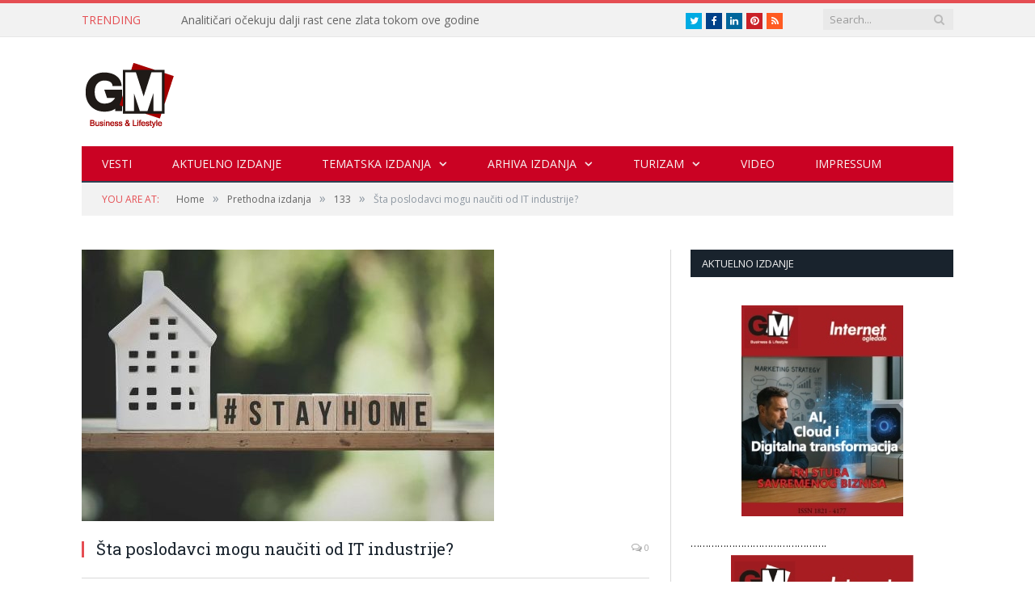

--- FILE ---
content_type: text/html; charset=UTF-8
request_url: https://gmbusiness.biz/sta-poslodavci-mogu-nauciti-od-it-industrije/
body_size: 20166
content:

<!DOCTYPE html>

<!--[if IE 8]> <html class="ie ie8" lang="en-US"> <![endif]-->
<!--[if IE 9]> <html class="ie ie9" lang="en-US"> <![endif]-->
<!--[if gt IE 9]><!--> <html lang="en-US"> <!--<![endif]-->

<head>


<meta charset="UTF-8" />
<title>Šta poslodavci mogu naučiti od IT industrije? - *GM Business</title>

 
<meta name="viewport" content="width=device-width, initial-scale=1" />
<link rel="pingback" href="https://gmbusiness.biz/xmlrpc.php" />
	
<link rel="shortcut icon" href="https://www.gmbusiness.biz/wp-content/uploads/2015/02/logo.gif" />	

	
<meta name='robots' content='index, follow, max-image-preview:large, max-snippet:-1, max-video-preview:-1' />

	<!-- This site is optimized with the Yoast SEO Premium plugin v24.3 (Yoast SEO v26.7) - https://yoast.com/wordpress/plugins/seo/ -->
	<link rel="canonical" href="https://gmbusiness.biz/sta-poslodavci-mogu-nauciti-od-it-industrije/" />
	<meta property="og:locale" content="en_US" />
	<meta property="og:type" content="article" />
	<meta property="og:title" content="Šta poslodavci mogu naučiti od IT industrije?" />
	<meta property="og:description" content="Najveći izazovi postavljeni pred poslodavce usled pandemije korona virusa su briga o psihofizičkom zdravlju zaposlenih i organizacija poslovne infrastrukture koja će omogućiti velikim timovima da usklađeno obavljaju posao sa brojnih lokacija. Ovo je zaključak magazina Harvard Business Review koji mogu potvrditi i domaće IT kompanije koje svojom reakcijom na proglašenje vanrednog stanja i načinom naRead More" />
	<meta property="og:url" content="https://gmbusiness.biz/sta-poslodavci-mogu-nauciti-od-it-industrije/" />
	<meta property="og:site_name" content="*GM Business" />
	<meta property="article:published_time" content="2020-04-30T17:34:14+00:00" />
	<meta property="article:modified_time" content="2020-05-27T11:49:15+00:00" />
	<meta property="og:image" content="https://gmbusiness.biz/wp-content/uploads/2020/04/Nauk-od-IT.jpg" />
	<meta property="og:image:width" content="510" />
	<meta property="og:image:height" content="340" />
	<meta property="og:image:type" content="image/jpeg" />
	<meta name="author" content="Vesna Kovačević" />
	<meta name="twitter:card" content="summary_large_image" />
	<meta name="twitter:label1" content="Written by" />
	<meta name="twitter:data1" content="Vesna Kovačević" />
	<meta name="twitter:label2" content="Est. reading time" />
	<meta name="twitter:data2" content="1 minute" />
	<script type="application/ld+json" class="yoast-schema-graph">{"@context":"https://schema.org","@graph":[{"@type":"Article","@id":"https://gmbusiness.biz/sta-poslodavci-mogu-nauciti-od-it-industrije/#article","isPartOf":{"@id":"https://gmbusiness.biz/sta-poslodavci-mogu-nauciti-od-it-industrije/"},"author":{"name":"Vesna Kovačević","@id":"https://gmbusiness.biz/#/schema/person/8a23e1e3c55ca790cc73891e90fba6c1"},"headline":"Šta poslodavci mogu naučiti od IT industrije?","datePublished":"2020-04-30T17:34:14+00:00","dateModified":"2020-05-27T11:49:15+00:00","mainEntityOfPage":{"@id":"https://gmbusiness.biz/sta-poslodavci-mogu-nauciti-od-it-industrije/"},"wordCount":288,"image":{"@id":"https://gmbusiness.biz/sta-poslodavci-mogu-nauciti-od-it-industrije/#primaryimage"},"thumbnailUrl":"https://gmbusiness.biz/wp-content/uploads/2020/04/Nauk-od-IT.jpg","articleSection":["133"],"inLanguage":"en-US"},{"@type":"WebPage","@id":"https://gmbusiness.biz/sta-poslodavci-mogu-nauciti-od-it-industrije/","url":"https://gmbusiness.biz/sta-poslodavci-mogu-nauciti-od-it-industrije/","name":"Šta poslodavci mogu naučiti od IT industrije? - *GM Business","isPartOf":{"@id":"https://gmbusiness.biz/#website"},"primaryImageOfPage":{"@id":"https://gmbusiness.biz/sta-poslodavci-mogu-nauciti-od-it-industrije/#primaryimage"},"image":{"@id":"https://gmbusiness.biz/sta-poslodavci-mogu-nauciti-od-it-industrije/#primaryimage"},"thumbnailUrl":"https://gmbusiness.biz/wp-content/uploads/2020/04/Nauk-od-IT.jpg","datePublished":"2020-04-30T17:34:14+00:00","dateModified":"2020-05-27T11:49:15+00:00","author":{"@id":"https://gmbusiness.biz/#/schema/person/8a23e1e3c55ca790cc73891e90fba6c1"},"breadcrumb":{"@id":"https://gmbusiness.biz/sta-poslodavci-mogu-nauciti-od-it-industrije/#breadcrumb"},"inLanguage":"en-US","potentialAction":[{"@type":"ReadAction","target":["https://gmbusiness.biz/sta-poslodavci-mogu-nauciti-od-it-industrije/"]}]},{"@type":"ImageObject","inLanguage":"en-US","@id":"https://gmbusiness.biz/sta-poslodavci-mogu-nauciti-od-it-industrije/#primaryimage","url":"https://gmbusiness.biz/wp-content/uploads/2020/04/Nauk-od-IT.jpg","contentUrl":"https://gmbusiness.biz/wp-content/uploads/2020/04/Nauk-od-IT.jpg","width":510,"height":340},{"@type":"BreadcrumbList","@id":"https://gmbusiness.biz/sta-poslodavci-mogu-nauciti-od-it-industrije/#breadcrumb","itemListElement":[{"@type":"ListItem","position":1,"name":"Home","item":"https://gmbusiness.biz/"},{"@type":"ListItem","position":2,"name":"Blog Style Listing Example","item":"https://gmbusiness.biz/blog-style-listing-example/"},{"@type":"ListItem","position":3,"name":"Šta poslodavci mogu naučiti od IT industrije?"}]},{"@type":"WebSite","@id":"https://gmbusiness.biz/#website","url":"https://gmbusiness.biz/","name":"*GM Business","description":"San svakog menadžera je da postane GM","potentialAction":[{"@type":"SearchAction","target":{"@type":"EntryPoint","urlTemplate":"https://gmbusiness.biz/?s={search_term_string}"},"query-input":{"@type":"PropertyValueSpecification","valueRequired":true,"valueName":"search_term_string"}}],"inLanguage":"en-US"},{"@type":"Person","@id":"https://gmbusiness.biz/#/schema/person/8a23e1e3c55ca790cc73891e90fba6c1","name":"Vesna Kovačević","image":{"@type":"ImageObject","inLanguage":"en-US","@id":"https://gmbusiness.biz/#/schema/person/image/","url":"https://secure.gravatar.com/avatar/d286290ba7a6b4ce5a95b2e541754360064415fd4049e02452a388d1ae4a4b58?s=96&d=mm&r=g","contentUrl":"https://secure.gravatar.com/avatar/d286290ba7a6b4ce5a95b2e541754360064415fd4049e02452a388d1ae4a4b58?s=96&d=mm&r=g","caption":"Vesna Kovačević"},"sameAs":["https://www.gmbusiness.biz"],"url":"https://gmbusiness.biz/author/vesna/"}]}</script>
	<!-- / Yoast SEO Premium plugin. -->


<link rel='dns-prefetch' href='//cdn.canvasjs.com' />
<link rel='dns-prefetch' href='//fonts.googleapis.com' />
<link rel="alternate" type="application/rss+xml" title="*GM Business &raquo; Feed" href="https://gmbusiness.biz/feed/" />
<link rel="alternate" type="application/rss+xml" title="*GM Business &raquo; Comments Feed" href="https://gmbusiness.biz/comments/feed/" />
<link rel="alternate" title="oEmbed (JSON)" type="application/json+oembed" href="https://gmbusiness.biz/wp-json/oembed/1.0/embed?url=https%3A%2F%2Fgmbusiness.biz%2Fsta-poslodavci-mogu-nauciti-od-it-industrije%2F" />
<link rel="alternate" title="oEmbed (XML)" type="text/xml+oembed" href="https://gmbusiness.biz/wp-json/oembed/1.0/embed?url=https%3A%2F%2Fgmbusiness.biz%2Fsta-poslodavci-mogu-nauciti-od-it-industrije%2F&#038;format=xml" />
<style id='wp-img-auto-sizes-contain-inline-css' type='text/css'>
img:is([sizes=auto i],[sizes^="auto," i]){contain-intrinsic-size:3000px 1500px}
/*# sourceURL=wp-img-auto-sizes-contain-inline-css */
</style>
<link rel='stylesheet' id='bar_style-css' href='https://gmbusiness.biz/wp-content/plugins/banner-ads-rotator/css/style.css?ver=6.9' type='text/css' media='all' />
<link rel='stylesheet' id='wp-color-picker-css' href='https://gmbusiness.biz/wp-admin/css/color-picker.min.css?ver=6.9' type='text/css' media='all' />
<link rel='stylesheet' id='ParaAdmin-css' href='https://gmbusiness.biz/wp-content/plugins/banner-ads-rotator/ParaAdmin/css/ParaAdmin.css?ver=6.9' type='text/css' media='all' />
<link rel='stylesheet' id='ParaDashboard-css' href='https://gmbusiness.biz/wp-content/plugins/banner-ads-rotator/ParaAdmin/css/ParaDashboard.css?ver=6.9' type='text/css' media='all' />
<style id='wp-emoji-styles-inline-css' type='text/css'>

	img.wp-smiley, img.emoji {
		display: inline !important;
		border: none !important;
		box-shadow: none !important;
		height: 1em !important;
		width: 1em !important;
		margin: 0 0.07em !important;
		vertical-align: -0.1em !important;
		background: none !important;
		padding: 0 !important;
	}
/*# sourceURL=wp-emoji-styles-inline-css */
</style>
<style id='wp-block-library-inline-css' type='text/css'>
:root{--wp-block-synced-color:#7a00df;--wp-block-synced-color--rgb:122,0,223;--wp-bound-block-color:var(--wp-block-synced-color);--wp-editor-canvas-background:#ddd;--wp-admin-theme-color:#007cba;--wp-admin-theme-color--rgb:0,124,186;--wp-admin-theme-color-darker-10:#006ba1;--wp-admin-theme-color-darker-10--rgb:0,107,160.5;--wp-admin-theme-color-darker-20:#005a87;--wp-admin-theme-color-darker-20--rgb:0,90,135;--wp-admin-border-width-focus:2px}@media (min-resolution:192dpi){:root{--wp-admin-border-width-focus:1.5px}}.wp-element-button{cursor:pointer}:root .has-very-light-gray-background-color{background-color:#eee}:root .has-very-dark-gray-background-color{background-color:#313131}:root .has-very-light-gray-color{color:#eee}:root .has-very-dark-gray-color{color:#313131}:root .has-vivid-green-cyan-to-vivid-cyan-blue-gradient-background{background:linear-gradient(135deg,#00d084,#0693e3)}:root .has-purple-crush-gradient-background{background:linear-gradient(135deg,#34e2e4,#4721fb 50%,#ab1dfe)}:root .has-hazy-dawn-gradient-background{background:linear-gradient(135deg,#faaca8,#dad0ec)}:root .has-subdued-olive-gradient-background{background:linear-gradient(135deg,#fafae1,#67a671)}:root .has-atomic-cream-gradient-background{background:linear-gradient(135deg,#fdd79a,#004a59)}:root .has-nightshade-gradient-background{background:linear-gradient(135deg,#330968,#31cdcf)}:root .has-midnight-gradient-background{background:linear-gradient(135deg,#020381,#2874fc)}:root{--wp--preset--font-size--normal:16px;--wp--preset--font-size--huge:42px}.has-regular-font-size{font-size:1em}.has-larger-font-size{font-size:2.625em}.has-normal-font-size{font-size:var(--wp--preset--font-size--normal)}.has-huge-font-size{font-size:var(--wp--preset--font-size--huge)}.has-text-align-center{text-align:center}.has-text-align-left{text-align:left}.has-text-align-right{text-align:right}.has-fit-text{white-space:nowrap!important}#end-resizable-editor-section{display:none}.aligncenter{clear:both}.items-justified-left{justify-content:flex-start}.items-justified-center{justify-content:center}.items-justified-right{justify-content:flex-end}.items-justified-space-between{justify-content:space-between}.screen-reader-text{border:0;clip-path:inset(50%);height:1px;margin:-1px;overflow:hidden;padding:0;position:absolute;width:1px;word-wrap:normal!important}.screen-reader-text:focus{background-color:#ddd;clip-path:none;color:#444;display:block;font-size:1em;height:auto;left:5px;line-height:normal;padding:15px 23px 14px;text-decoration:none;top:5px;width:auto;z-index:100000}html :where(.has-border-color){border-style:solid}html :where([style*=border-top-color]){border-top-style:solid}html :where([style*=border-right-color]){border-right-style:solid}html :where([style*=border-bottom-color]){border-bottom-style:solid}html :where([style*=border-left-color]){border-left-style:solid}html :where([style*=border-width]){border-style:solid}html :where([style*=border-top-width]){border-top-style:solid}html :where([style*=border-right-width]){border-right-style:solid}html :where([style*=border-bottom-width]){border-bottom-style:solid}html :where([style*=border-left-width]){border-left-style:solid}html :where(img[class*=wp-image-]){height:auto;max-width:100%}:where(figure){margin:0 0 1em}html :where(.is-position-sticky){--wp-admin--admin-bar--position-offset:var(--wp-admin--admin-bar--height,0px)}@media screen and (max-width:600px){html :where(.is-position-sticky){--wp-admin--admin-bar--position-offset:0px}}

/*# sourceURL=wp-block-library-inline-css */
</style><style id='global-styles-inline-css' type='text/css'>
:root{--wp--preset--aspect-ratio--square: 1;--wp--preset--aspect-ratio--4-3: 4/3;--wp--preset--aspect-ratio--3-4: 3/4;--wp--preset--aspect-ratio--3-2: 3/2;--wp--preset--aspect-ratio--2-3: 2/3;--wp--preset--aspect-ratio--16-9: 16/9;--wp--preset--aspect-ratio--9-16: 9/16;--wp--preset--color--black: #000000;--wp--preset--color--cyan-bluish-gray: #abb8c3;--wp--preset--color--white: #ffffff;--wp--preset--color--pale-pink: #f78da7;--wp--preset--color--vivid-red: #cf2e2e;--wp--preset--color--luminous-vivid-orange: #ff6900;--wp--preset--color--luminous-vivid-amber: #fcb900;--wp--preset--color--light-green-cyan: #7bdcb5;--wp--preset--color--vivid-green-cyan: #00d084;--wp--preset--color--pale-cyan-blue: #8ed1fc;--wp--preset--color--vivid-cyan-blue: #0693e3;--wp--preset--color--vivid-purple: #9b51e0;--wp--preset--gradient--vivid-cyan-blue-to-vivid-purple: linear-gradient(135deg,rgb(6,147,227) 0%,rgb(155,81,224) 100%);--wp--preset--gradient--light-green-cyan-to-vivid-green-cyan: linear-gradient(135deg,rgb(122,220,180) 0%,rgb(0,208,130) 100%);--wp--preset--gradient--luminous-vivid-amber-to-luminous-vivid-orange: linear-gradient(135deg,rgb(252,185,0) 0%,rgb(255,105,0) 100%);--wp--preset--gradient--luminous-vivid-orange-to-vivid-red: linear-gradient(135deg,rgb(255,105,0) 0%,rgb(207,46,46) 100%);--wp--preset--gradient--very-light-gray-to-cyan-bluish-gray: linear-gradient(135deg,rgb(238,238,238) 0%,rgb(169,184,195) 100%);--wp--preset--gradient--cool-to-warm-spectrum: linear-gradient(135deg,rgb(74,234,220) 0%,rgb(151,120,209) 20%,rgb(207,42,186) 40%,rgb(238,44,130) 60%,rgb(251,105,98) 80%,rgb(254,248,76) 100%);--wp--preset--gradient--blush-light-purple: linear-gradient(135deg,rgb(255,206,236) 0%,rgb(152,150,240) 100%);--wp--preset--gradient--blush-bordeaux: linear-gradient(135deg,rgb(254,205,165) 0%,rgb(254,45,45) 50%,rgb(107,0,62) 100%);--wp--preset--gradient--luminous-dusk: linear-gradient(135deg,rgb(255,203,112) 0%,rgb(199,81,192) 50%,rgb(65,88,208) 100%);--wp--preset--gradient--pale-ocean: linear-gradient(135deg,rgb(255,245,203) 0%,rgb(182,227,212) 50%,rgb(51,167,181) 100%);--wp--preset--gradient--electric-grass: linear-gradient(135deg,rgb(202,248,128) 0%,rgb(113,206,126) 100%);--wp--preset--gradient--midnight: linear-gradient(135deg,rgb(2,3,129) 0%,rgb(40,116,252) 100%);--wp--preset--font-size--small: 13px;--wp--preset--font-size--medium: 20px;--wp--preset--font-size--large: 36px;--wp--preset--font-size--x-large: 42px;--wp--preset--spacing--20: 0.44rem;--wp--preset--spacing--30: 0.67rem;--wp--preset--spacing--40: 1rem;--wp--preset--spacing--50: 1.5rem;--wp--preset--spacing--60: 2.25rem;--wp--preset--spacing--70: 3.38rem;--wp--preset--spacing--80: 5.06rem;--wp--preset--shadow--natural: 6px 6px 9px rgba(0, 0, 0, 0.2);--wp--preset--shadow--deep: 12px 12px 50px rgba(0, 0, 0, 0.4);--wp--preset--shadow--sharp: 6px 6px 0px rgba(0, 0, 0, 0.2);--wp--preset--shadow--outlined: 6px 6px 0px -3px rgb(255, 255, 255), 6px 6px rgb(0, 0, 0);--wp--preset--shadow--crisp: 6px 6px 0px rgb(0, 0, 0);}:where(.is-layout-flex){gap: 0.5em;}:where(.is-layout-grid){gap: 0.5em;}body .is-layout-flex{display: flex;}.is-layout-flex{flex-wrap: wrap;align-items: center;}.is-layout-flex > :is(*, div){margin: 0;}body .is-layout-grid{display: grid;}.is-layout-grid > :is(*, div){margin: 0;}:where(.wp-block-columns.is-layout-flex){gap: 2em;}:where(.wp-block-columns.is-layout-grid){gap: 2em;}:where(.wp-block-post-template.is-layout-flex){gap: 1.25em;}:where(.wp-block-post-template.is-layout-grid){gap: 1.25em;}.has-black-color{color: var(--wp--preset--color--black) !important;}.has-cyan-bluish-gray-color{color: var(--wp--preset--color--cyan-bluish-gray) !important;}.has-white-color{color: var(--wp--preset--color--white) !important;}.has-pale-pink-color{color: var(--wp--preset--color--pale-pink) !important;}.has-vivid-red-color{color: var(--wp--preset--color--vivid-red) !important;}.has-luminous-vivid-orange-color{color: var(--wp--preset--color--luminous-vivid-orange) !important;}.has-luminous-vivid-amber-color{color: var(--wp--preset--color--luminous-vivid-amber) !important;}.has-light-green-cyan-color{color: var(--wp--preset--color--light-green-cyan) !important;}.has-vivid-green-cyan-color{color: var(--wp--preset--color--vivid-green-cyan) !important;}.has-pale-cyan-blue-color{color: var(--wp--preset--color--pale-cyan-blue) !important;}.has-vivid-cyan-blue-color{color: var(--wp--preset--color--vivid-cyan-blue) !important;}.has-vivid-purple-color{color: var(--wp--preset--color--vivid-purple) !important;}.has-black-background-color{background-color: var(--wp--preset--color--black) !important;}.has-cyan-bluish-gray-background-color{background-color: var(--wp--preset--color--cyan-bluish-gray) !important;}.has-white-background-color{background-color: var(--wp--preset--color--white) !important;}.has-pale-pink-background-color{background-color: var(--wp--preset--color--pale-pink) !important;}.has-vivid-red-background-color{background-color: var(--wp--preset--color--vivid-red) !important;}.has-luminous-vivid-orange-background-color{background-color: var(--wp--preset--color--luminous-vivid-orange) !important;}.has-luminous-vivid-amber-background-color{background-color: var(--wp--preset--color--luminous-vivid-amber) !important;}.has-light-green-cyan-background-color{background-color: var(--wp--preset--color--light-green-cyan) !important;}.has-vivid-green-cyan-background-color{background-color: var(--wp--preset--color--vivid-green-cyan) !important;}.has-pale-cyan-blue-background-color{background-color: var(--wp--preset--color--pale-cyan-blue) !important;}.has-vivid-cyan-blue-background-color{background-color: var(--wp--preset--color--vivid-cyan-blue) !important;}.has-vivid-purple-background-color{background-color: var(--wp--preset--color--vivid-purple) !important;}.has-black-border-color{border-color: var(--wp--preset--color--black) !important;}.has-cyan-bluish-gray-border-color{border-color: var(--wp--preset--color--cyan-bluish-gray) !important;}.has-white-border-color{border-color: var(--wp--preset--color--white) !important;}.has-pale-pink-border-color{border-color: var(--wp--preset--color--pale-pink) !important;}.has-vivid-red-border-color{border-color: var(--wp--preset--color--vivid-red) !important;}.has-luminous-vivid-orange-border-color{border-color: var(--wp--preset--color--luminous-vivid-orange) !important;}.has-luminous-vivid-amber-border-color{border-color: var(--wp--preset--color--luminous-vivid-amber) !important;}.has-light-green-cyan-border-color{border-color: var(--wp--preset--color--light-green-cyan) !important;}.has-vivid-green-cyan-border-color{border-color: var(--wp--preset--color--vivid-green-cyan) !important;}.has-pale-cyan-blue-border-color{border-color: var(--wp--preset--color--pale-cyan-blue) !important;}.has-vivid-cyan-blue-border-color{border-color: var(--wp--preset--color--vivid-cyan-blue) !important;}.has-vivid-purple-border-color{border-color: var(--wp--preset--color--vivid-purple) !important;}.has-vivid-cyan-blue-to-vivid-purple-gradient-background{background: var(--wp--preset--gradient--vivid-cyan-blue-to-vivid-purple) !important;}.has-light-green-cyan-to-vivid-green-cyan-gradient-background{background: var(--wp--preset--gradient--light-green-cyan-to-vivid-green-cyan) !important;}.has-luminous-vivid-amber-to-luminous-vivid-orange-gradient-background{background: var(--wp--preset--gradient--luminous-vivid-amber-to-luminous-vivid-orange) !important;}.has-luminous-vivid-orange-to-vivid-red-gradient-background{background: var(--wp--preset--gradient--luminous-vivid-orange-to-vivid-red) !important;}.has-very-light-gray-to-cyan-bluish-gray-gradient-background{background: var(--wp--preset--gradient--very-light-gray-to-cyan-bluish-gray) !important;}.has-cool-to-warm-spectrum-gradient-background{background: var(--wp--preset--gradient--cool-to-warm-spectrum) !important;}.has-blush-light-purple-gradient-background{background: var(--wp--preset--gradient--blush-light-purple) !important;}.has-blush-bordeaux-gradient-background{background: var(--wp--preset--gradient--blush-bordeaux) !important;}.has-luminous-dusk-gradient-background{background: var(--wp--preset--gradient--luminous-dusk) !important;}.has-pale-ocean-gradient-background{background: var(--wp--preset--gradient--pale-ocean) !important;}.has-electric-grass-gradient-background{background: var(--wp--preset--gradient--electric-grass) !important;}.has-midnight-gradient-background{background: var(--wp--preset--gradient--midnight) !important;}.has-small-font-size{font-size: var(--wp--preset--font-size--small) !important;}.has-medium-font-size{font-size: var(--wp--preset--font-size--medium) !important;}.has-large-font-size{font-size: var(--wp--preset--font-size--large) !important;}.has-x-large-font-size{font-size: var(--wp--preset--font-size--x-large) !important;}
/*# sourceURL=global-styles-inline-css */
</style>

<style id='classic-theme-styles-inline-css' type='text/css'>
/*! This file is auto-generated */
.wp-block-button__link{color:#fff;background-color:#32373c;border-radius:9999px;box-shadow:none;text-decoration:none;padding:calc(.667em + 2px) calc(1.333em + 2px);font-size:1.125em}.wp-block-file__button{background:#32373c;color:#fff;text-decoration:none}
/*# sourceURL=/wp-includes/css/classic-themes.min.css */
</style>
<link rel='stylesheet' id='contact-form-7-css' href='https://gmbusiness.biz/wp-content/plugins/contact-form-7/includes/css/styles.css?ver=6.1.4' type='text/css' media='all' />
<link rel='stylesheet' id='dashicons-css' href='https://gmbusiness.biz/wp-includes/css/dashicons.min.css?ver=6.9' type='text/css' media='all' />
<link rel='stylesheet' id='admin-bar-css' href='https://gmbusiness.biz/wp-includes/css/admin-bar.min.css?ver=6.9' type='text/css' media='all' />
<style id='admin-bar-inline-css' type='text/css'>

    .canvasjs-chart-credit{
        display: none !important;
    }
    #vtrtsFreeChart canvas {
    border-radius: 6px;
}

.vtrts-free-adminbar-weekly-title {
    font-weight: bold;
    font-size: 14px;
    color: #fff;
    margin-bottom: 6px;
}

        #wpadminbar #wp-admin-bar-vtrts_free_top_button .ab-icon:before {
            content: "\f185";
            color: #1DAE22;
            top: 3px;
        }
    #wp-admin-bar-vtrts_pro_top_button .ab-item {
        min-width: 180px;
    }
    .vtrts-free-adminbar-dropdown {
        min-width: 420px ;
        padding: 18px 18px 12px 18px;
        background: #23282d;
        color: #fff;
        border-radius: 8px;
        box-shadow: 0 4px 24px rgba(0,0,0,0.15);
        margin-top: 10px;
    }
    .vtrts-free-adminbar-grid {
        display: grid;
        grid-template-columns: 1fr 1fr;
        gap: 18px 18px; /* row-gap column-gap */
        margin-bottom: 18px;
    }
    .vtrts-free-adminbar-card {
        background: #2c3338;
        border-radius: 8px;
        padding: 18px 18px 12px 18px;
        box-shadow: 0 2px 8px rgba(0,0,0,0.07);
        display: flex;
        flex-direction: column;
        align-items: flex-start;
    }
    /* Extra margin for the right column */
    .vtrts-free-adminbar-card:nth-child(2),
    .vtrts-free-adminbar-card:nth-child(4) {
        margin-left: 10px !important;
        padding-left: 10px !important;
                padding-top: 6px !important;

        margin-right: 10px !important;
        padding-right : 10px !important;
        margin-top: 10px !important;
    }
    .vtrts-free-adminbar-card:nth-child(1),
    .vtrts-free-adminbar-card:nth-child(3) {
        margin-left: 10px !important;
        padding-left: 10px !important;
                padding-top: 6px !important;

        margin-top: 10px !important;
                padding-right : 10px !important;

    }
    /* Extra margin for the bottom row */
    .vtrts-free-adminbar-card:nth-child(3),
    .vtrts-free-adminbar-card:nth-child(4) {
        margin-top: 6px !important;
        padding-top: 6px !important;
        margin-top: 10px !important;
    }
    .vtrts-free-adminbar-card-title {
        font-size: 14px;
        font-weight: 800;
        margin-bottom: 6px;
        color: #fff;
    }
    .vtrts-free-adminbar-card-value {
        font-size: 22px;
        font-weight: bold;
        color: #1DAE22;
        margin-bottom: 4px;
    }
    .vtrts-free-adminbar-card-sub {
        font-size: 12px;
        color: #aaa;
    }
    .vtrts-free-adminbar-btn-wrap {
        text-align: center;
        margin-top: 8px;
    }

    #wp-admin-bar-vtrts_free_top_button .ab-item{
    min-width: 80px !important;
        padding: 0px !important;
    .vtrts-free-adminbar-btn {
        display: inline-block;
        background: #1DAE22;
        color: #fff !important;
        font-weight: bold;
        padding: 8px 28px;
        border-radius: 6px;
        text-decoration: none;
        font-size: 15px;
        transition: background 0.2s;
        margin-top: 8px;
    }
    .vtrts-free-adminbar-btn:hover {
        background: #15991b;
        color: #fff !important;
    }

    .vtrts-free-adminbar-dropdown-wrap { min-width: 0; padding: 0; }
    #wpadminbar #wp-admin-bar-vtrts_free_top_button .vtrts-free-adminbar-dropdown { display: none; position: absolute; left: 0; top: 100%; z-index: 99999; }
    #wpadminbar #wp-admin-bar-vtrts_free_top_button:hover .vtrts-free-adminbar-dropdown { display: block; }
    
        .ab-empty-item #wp-admin-bar-vtrts_free_top_button-default .ab-empty-item{
    height:0px !important;
    padding :0px !important;
     }
            #wpadminbar .quicklinks .ab-empty-item{
        padding:0px !important;
    }
    .vtrts-free-adminbar-dropdown {
    min-width: 420px;
    padding: 18px 18px 12px 18px;
    background: #23282d;
    color: #fff;
    border-radius: 12px; /* more rounded */
    box-shadow: 0 8px 32px rgba(0,0,0,0.25); /* deeper shadow */
    margin-top: 10px;
}

.vtrts-free-adminbar-btn-wrap {
    text-align: center;
    margin-top: 18px; /* more space above */
}

.vtrts-free-adminbar-btn {
    display: inline-block;
    background: #1DAE22;
    color: #fff !important;
    font-weight: bold;
    padding: 5px 22px;
    border-radius: 8px;
    text-decoration: none;
    font-size: 17px;
    transition: background 0.2s, box-shadow 0.2s;
    margin-top: 8px;
    box-shadow: 0 2px 8px rgba(29,174,34,0.15);
    text-align: center;
    line-height: 1.6;
    
}
.vtrts-free-adminbar-btn:hover {
    background: #15991b;
    color: #fff !important;
    box-shadow: 0 4px 16px rgba(29,174,34,0.25);
}
    


/*# sourceURL=admin-bar-inline-css */
</style>
<link rel='stylesheet' id='smartmag-fonts-css' href='https://fonts.googleapis.com/css?family=Open+Sans:400,600,700|Roboto+Slab' type='text/css' media='all' />
<link rel='stylesheet' id='smartmag-core-css' href='https://gmbusiness.biz/wp-content/themes/smart-mag/style.css?ver=2.4.1' type='text/css' media='all' />
<link rel='stylesheet' id='smartmag-responsive-css' href='https://gmbusiness.biz/wp-content/themes/smart-mag/css/responsive.css?ver=2.4.1' type='text/css' media='all' />
<link rel='stylesheet' id='pretty-photo-css' href='https://gmbusiness.biz/wp-content/themes/smart-mag/css/prettyPhoto.css?ver=2.4.1' type='text/css' media='all' />
<link rel='stylesheet' id='smartmag-font-awesome-css' href='https://gmbusiness.biz/wp-content/themes/smart-mag/css/fontawesome/css/font-awesome.min.css?ver=2.4.1' type='text/css' media='all' />
<link rel='stylesheet' id='custom-css-css' href='https://gmbusiness.biz/?bunyad_custom_css=1&#038;ver=6.9' type='text/css' media='all' />
<link rel='stylesheet' id='wp-block-paragraph-css' href='https://gmbusiness.biz/wp-includes/blocks/paragraph/style.min.css?ver=6.9' type='text/css' media='all' />
<script type="text/javascript" src="https://gmbusiness.biz/wp-content/plugins/enable-jquery-migrate-helper/js/jquery/jquery-1.12.4-wp.js?ver=1.12.4-wp" id="jquery-core-js"></script>
<script type="text/javascript" src="https://gmbusiness.biz/wp-content/plugins/enable-jquery-migrate-helper/js/jquery-migrate/jquery-migrate-1.4.1-wp.js?ver=1.4.1-wp" id="jquery-migrate-js"></script>
<script type="text/javascript" id="bar_js-js-extra">
/* <![CDATA[ */
var bar_ajax = {"bar_ajaxurl":"https://gmbusiness.biz/wp-admin/admin-ajax.php"};
//# sourceURL=bar_js-js-extra
/* ]]> */
</script>
<script type="text/javascript" src="https://gmbusiness.biz/wp-content/plugins/banner-ads-rotator/js/scripts.js?ver=6.9" id="bar_js-js"></script>
<script type="text/javascript" src="https://gmbusiness.biz/wp-content/plugins/banner-ads-rotator/ParaAdmin/js/ParaAdmin.js?ver=6.9" id="ParaAdmin-js"></script>
<script type="text/javascript" id="ahc_front_js-js-extra">
/* <![CDATA[ */
var ahc_ajax_front = {"ajax_url":"https://gmbusiness.biz/wp-admin/admin-ajax.php","plugin_url":"https://gmbusiness.biz/wp-content/plugins/visitors-traffic-real-time-statistics/","page_id":"11812","page_title":"\u0160ta poslodavci mogu nau\u010diti od IT industrije?","post_type":"post"};
//# sourceURL=ahc_front_js-js-extra
/* ]]> */
</script>
<script type="text/javascript" src="https://gmbusiness.biz/wp-content/plugins/visitors-traffic-real-time-statistics/js/front.js?ver=6.9" id="ahc_front_js-js"></script>
<script type="text/javascript" src="https://gmbusiness.biz/wp-content/themes/smart-mag/js/jquery.prettyPhoto.js?ver=6.9" id="pretty-photo-smartmag-js"></script>
<link rel="https://api.w.org/" href="https://gmbusiness.biz/wp-json/" /><link rel="alternate" title="JSON" type="application/json" href="https://gmbusiness.biz/wp-json/wp/v2/posts/11812" /><link rel="EditURI" type="application/rsd+xml" title="RSD" href="https://gmbusiness.biz/xmlrpc.php?rsd" />
<meta name="generator" content="WordPress 6.9" />
<link rel='shortlink' href='https://gmbusiness.biz/?p=11812' />

<!-- This site is using AdRotate v5.17.1 to display their advertisements - https://ajdg.solutions/ -->
<!-- AdRotate CSS -->
<style type="text/css" media="screen">
	.g { margin:0px; padding:0px; overflow:hidden; line-height:1; zoom:1; }
	.g img { height:auto; }
	.g-col { position:relative; float:left; }
	.g-col:first-child { margin-left: 0; }
	.g-col:last-child { margin-right: 0; }
	@media only screen and (max-width: 480px) {
		.g-col, .g-dyn, .g-single { width:100%; margin-left:0; margin-right:0; }
	}
</style>
<!-- /AdRotate CSS -->

<!-- This code is added by Analytify (8.0.1) https://analytify.io/ !-->
						<script async src="https://www.googletagmanager.com/gtag/js?id=G-BW9L3QTN8L"></script>
			<script>
			window.dataLayer = window.dataLayer || [];
			function gtag(){dataLayer.push(arguments);}
			gtag('js', new Date());

			const configuration = {"anonymize_ip":"false","forceSSL":"false","allow_display_features":"false","debug_mode":true};
			const gaID = 'G-BW9L3QTN8L';

			
			gtag('config', gaID, configuration);

			
			</script>

			<!-- This code is added by Analytify (8.0.1) !-->	
<!--[if lt IE 9]>
<script src="https://gmbusiness.biz/wp-content/themes/smart-mag/js/html5.js" type="text/javascript"></script>
<![endif]-->

</head>

<body data-rsssl=1 class="wp-singular post-template-default single single-post postid-11812 single-format-standard wp-theme-smart-mag page-builder right-sidebar full">

<div class="main-wrap">

	
	
	<div class="top-bar">

		<div class="wrap">
			<section class="top-bar-content">
			
								<div class="trending-ticker">
					<span class="heading">Trending</span>

					<ul>
												
												
							<li><a href="https://gmbusiness.biz/zlato-nastavlja-rekordni-uspon/" title="Analitičari očekuju dalji rast cene zlata tokom ove godine">Analitičari očekuju dalji rast cene zlata tokom ove godine</a></li>
						
												
							<li><a href="https://gmbusiness.biz/honor-predstavio-magic-8-seriju-na-divcibarama/" title="HONOR predstavio Magic 8 seriju na Divčibarama">HONOR predstavio Magic 8 seriju na Divčibarama</a></li>
						
												
							<li><a href="https://gmbusiness.biz/sta-ocekujemo-od-slusalica-koje-nosimo-ceo-dan/" title="Šta očekujemo od slušalica koje nosimo ceo dan?">Šta očekujemo od slušalica koje nosimo ceo dan?</a></li>
						
												
							<li><a href="https://gmbusiness.biz/sajber-bezbednost-u-2026-godini-vasa-licna-kontrolna-lista/" title="Sajber bezbednost u 2026 godini: vaša lična kontrolna lista">Sajber bezbednost u 2026 godini: vaša lična kontrolna lista</a></li>
						
												
							<li><a href="https://gmbusiness.biz/honor-lansira-magic8-pro-u-srbiji/" title="Honor lansira Magic8 Pro u Srbiji">Honor lansira Magic8 Pro u Srbiji</a></li>
						
												
							<li><a href="https://gmbusiness.biz/erste-grupa-uspesno-zavrsila-akviziciju-kontrolnog-udela-od-49-u-santander-bank-polska/" title="Erste Grupa uspešno završila akviziciju kontrolnog udela od 49% u Santander Bank Polska">Erste Grupa uspešno završila akviziciju kontrolnog udela od 49% u Santander Bank Polska</a></li>
						
												
							<li><a href="https://gmbusiness.biz/prilagodeni-treninzi-ingram-micro-trening-centra-beograd-investicija-u-uspeh-vase-kompanije/" title="Prilagođeni treninzi Ingram Micro Trening centra Beograd – investicija u uspeh vaše kompanije">Prilagođeni treninzi Ingram Micro Trening centra Beograd – investicija u uspeh vaše kompanije</a></li>
						
												
							<li><a href="https://gmbusiness.biz/drustveno-odgovorne-inicijative-kompanije-cwp-europe/" title="Društveno odgovorne inicijative kompanije CWP Europe">Društveno odgovorne inicijative kompanije CWP Europe</a></li>
						
												
							<li><a href="https://gmbusiness.biz/novogodisnja-cestitka/" title="Novogodišnja čestitka">Novogodišnja čestitka</a></li>
						
												
							<li><a href="https://gmbusiness.biz/suverena-ai-fabrika/" title="Suverena AI fabrika">Suverena AI fabrika</a></li>
						
												
											</ul>
				</div>
				
				
				<div class="search">
					<form role="search" action="https://gmbusiness.biz/" method="get">
						<input type="text" name="s" class="query" value="" placeholder="Search..." />
						<button class="search-button" type="submit"><i class="fa fa-search"></i></button>
					</form>
				</div> <!-- .search -->
							<div class="textwidget"><ul class="social-icons cf">
						
						
						<li><a href="#" class="icon fa fa-twitter" title="Twitter"><span class="visuallyhidden">Twitter</span></a></li>
						<li><a href="#" class="icon fa fa-facebook" title="Facebook"><span class="visuallyhidden">Facebook</span></a></li>
						<li><a href="#" class="icon fa fa-linkedin" title="LinkedIn"><span class="visuallyhidden">LinkedIn</span></a></li>
						<li><a href="#" class="icon fa fa-pinterest" title="Pinterest"><span class="visuallyhidden">Pinterest</span></a></li>
						<li><a href="#" class="icon fa fa-rss" title="RSS"><span class="visuallyhidden">RSS</span></a></li>
					</ul>
</div>
						
			</section>
		</div>
		
	</div>
	
	
	<div id="main-head" class="main-head">
		
		<div class="wrap">
		
			<header>
				<div class="title">
				
				<a href="https://gmbusiness.biz/" title="*GM Business" rel="home">
									
					<img src="https://www.gmbusiness.biz/wp-content/uploads/2015/02/gmlogo.gif" class="logo-image" alt="*GM Business"  />
						 
								</a>
				
				</div>
				
				<div class="right">
					<!-- Error, Advert is not available at this time due to schedule/geolocation restrictions! -->				</div>
			</header>
			
						
			<nav class="navigation cf" >
			
				<div class="mobile" data-type="classic" data-search="1">
					<a href="#" class="selected">
						<span class="text">Navigate</span><span class="current"></span> <i class="hamburger fa fa-bars"></i>
					</a>
				</div>
				
				<div class="menu-new-main-menu-container"><ul id="menu-new-main-menu" class="menu"><li id="menu-item-4885" class="menu-item menu-item-type-taxonomy menu-item-object-category menu-cat-26 menu-item-4885"><a href="https://gmbusiness.biz/category/vesti/">Vesti</a></li>
<li id="menu-item-4877" class="menu-item menu-item-type-taxonomy menu-item-object-category menu-cat-27 menu-item-4877"><a href="https://gmbusiness.biz/category/aktuelno-izdanje/">Aktuelno izdanje</a></li>
<li id="menu-item-12784" class="menu-item menu-item-type-taxonomy menu-item-object-category menu-item-has-children menu-cat-1986 menu-item-12784"><a href="https://gmbusiness.biz/category/tematska-izdanja/">Tematska izdanja</a>
<ul class="sub-menu">
	<li id="menu-item-19835" class="menu-item menu-item-type-taxonomy menu-item-object-category menu-cat-4359 menu-item-19835"><a href="https://gmbusiness.biz/category/tematska-izdanja/ai_cloud_i_digitalna_transformacija/">AI, Cloud i Digitalna transformacija</a></li>
	<li id="menu-item-19402" class="menu-item menu-item-type-taxonomy menu-item-object-category menu-cat-4285 menu-item-19402"><a href="https://gmbusiness.biz/category/tematska-izdanja/ai_unapredenje_poslovanja/">AI-unapređenje poslovanja</a></li>
	<li id="menu-item-18997" class="menu-item menu-item-type-taxonomy menu-item-object-category menu-cat-4130 menu-item-18997"><a href="https://gmbusiness.biz/category/tematska-izdanja/sta-se-sve-moze-u-cloudu/">Šta se sve može u cloudu</a></li>
	<li id="menu-item-18500" class="menu-item menu-item-type-taxonomy menu-item-object-category menu-cat-3961 menu-item-18500"><a href="https://gmbusiness.biz/category/tematska-izdanja/tehnologije_u_sluzbi_poslovnog_uspeha/">Tehnologije u službi poslovnog uspeha</a></li>
	<li id="menu-item-17979" class="menu-item menu-item-type-taxonomy menu-item-object-category menu-cat-3778 menu-item-17979"><a href="https://gmbusiness.biz/category/tematska-izdanja/era_digitalnog_poslovanja/">Era digitalnog poslovanja</a></li>
	<li id="menu-item-17079" class="menu-item menu-item-type-taxonomy menu-item-object-category menu-cat-3436 menu-item-17079"><a href="https://gmbusiness.biz/category/tematska-izdanja/ai/">AI</a></li>
	<li id="menu-item-16534" class="menu-item menu-item-type-taxonomy menu-item-object-category menu-cat-3257 menu-item-16534"><a href="https://gmbusiness.biz/category/tematska-izdanja/multicloud/">Multicloud</a></li>
	<li id="menu-item-16077" class="menu-item menu-item-type-taxonomy menu-item-object-category menu-cat-3121 menu-item-16077"><a href="https://gmbusiness.biz/category/tematska-izdanja/digitalna-transformacija-kroz-podatke/">Digitalna transformacija kroz podatke</a></li>
	<li id="menu-item-15767" class="menu-item menu-item-type-taxonomy menu-item-object-category menu-cat-2992 menu-item-15767"><a href="https://gmbusiness.biz/category/tematska-izdanja/tehnologije-koje-menjaju-svet/">Tehnologije koje menjaju svet</a></li>
	<li id="menu-item-15482" class="menu-item menu-item-type-taxonomy menu-item-object-category menu-cat-2900 menu-item-15482"><a href="https://gmbusiness.biz/category/tematska-izdanja/mobilnost-21-veka/">Mobilnost 21. veka</a></li>
	<li id="menu-item-15218" class="menu-item menu-item-type-taxonomy menu-item-object-category menu-cat-2831 menu-item-15218"><a href="https://gmbusiness.biz/category/tematska-izdanja/svi-aspekti-bezbednosti/">Svi aspekti bezbednosti</a></li>
	<li id="menu-item-14791" class="menu-item menu-item-type-taxonomy menu-item-object-category menu-cat-2705 menu-item-14791"><a href="https://gmbusiness.biz/category/tematska-izdanja/digitalno_radno_mesto/">Digitalno radno mesto</a></li>
	<li id="menu-item-14504" class="menu-item menu-item-type-taxonomy menu-item-object-category menu-cat-2656 menu-item-14504"><a href="https://gmbusiness.biz/category/tematska-izdanja/nove-granice-inovativnosti/">Nove granice inovativnosti</a></li>
	<li id="menu-item-14189" class="menu-item menu-item-type-taxonomy menu-item-object-category menu-cat-2539 menu-item-14189"><a href="https://gmbusiness.biz/category/tematska-izdanja/digitalno_poverenje/">Digitalno poverenje</a></li>
	<li id="menu-item-13920" class="menu-item menu-item-type-taxonomy menu-item-object-category menu-cat-2449 menu-item-13920"><a href="https://gmbusiness.biz/category/tematska-izdanja/digitalna_ekonomija/">Digitalna ekonomija</a></li>
	<li id="menu-item-13557" class="menu-item menu-item-type-taxonomy menu-item-object-category menu-cat-2284 menu-item-13557"><a href="https://gmbusiness.biz/category/tematska-izdanja/hibridni-rad/">Hibridni rad</a></li>
	<li id="menu-item-13248" class="menu-item menu-item-type-taxonomy menu-item-object-category menu-cat-2135 menu-item-13248"><a href="https://gmbusiness.biz/category/tematska-izdanja/poslovna-otpornost/">Poslovna otpornost</a></li>
	<li id="menu-item-12786" class="menu-item menu-item-type-taxonomy menu-item-object-category menu-cat-1987 menu-item-12786"><a href="https://gmbusiness.biz/category/tematska-izdanja/rad-od-kuce/">Rad od kuće</a></li>
	<li id="menu-item-12969" class="menu-item menu-item-type-taxonomy menu-item-object-category menu-cat-2055 menu-item-12969"><a href="https://gmbusiness.biz/category/tematska-izdanja/topcloud2021/">Top Cloud 2021</a></li>
</ul>
</li>
<li id="menu-item-5456" class="menu-item menu-item-type-post_type menu-item-object-page menu-item-has-children menu-item-5456"><a href="https://gmbusiness.biz/arhiva-izdanja/">Arhiva izdanja</a>
<ul class="sub-menu">
	<li id="menu-item-5872" class="menu-item menu-item-type-taxonomy menu-item-object-category menu-cat-129 menu-item-5872"><a href="https://gmbusiness.biz/category/prethodna-izdanja/90/">90</a></li>
	<li id="menu-item-5922" class="menu-item menu-item-type-taxonomy menu-item-object-category menu-cat-131 menu-item-5922"><a href="https://gmbusiness.biz/category/prethodna-izdanja/91/">91</a></li>
	<li id="menu-item-6084" class="menu-item menu-item-type-taxonomy menu-item-object-category menu-cat-133 menu-item-6084"><a href="https://gmbusiness.biz/category/prethodna-izdanja/92/">92</a></li>
	<li id="menu-item-6206" class="menu-item menu-item-type-taxonomy menu-item-object-category menu-cat-134 menu-item-6206"><a href="https://gmbusiness.biz/category/prethodna-izdanja/93/">93</a></li>
	<li id="menu-item-6353" class="menu-item menu-item-type-taxonomy menu-item-object-category menu-cat-136 menu-item-6353"><a href="https://gmbusiness.biz/category/prethodna-izdanja/94-95/">94-95</a></li>
	<li id="menu-item-6584" class="menu-item menu-item-type-taxonomy menu-item-object-category menu-cat-137 menu-item-6584"><a href="https://gmbusiness.biz/category/prethodna-izdanja/96/">96</a></li>
	<li id="menu-item-6667" class="menu-item menu-item-type-taxonomy menu-item-object-category menu-cat-138 menu-item-6667"><a href="https://gmbusiness.biz/category/prethodna-izdanja/97/">97</a></li>
	<li id="menu-item-6780" class="menu-item menu-item-type-taxonomy menu-item-object-category menu-cat-140 menu-item-6780"><a href="https://gmbusiness.biz/category/prethodna-izdanja/98/">98</a></li>
	<li id="menu-item-6977" class="menu-item menu-item-type-taxonomy menu-item-object-category menu-cat-142 menu-item-6977"><a href="https://gmbusiness.biz/category/prethodna-izdanja/99/">99</a></li>
	<li id="menu-item-7086" class="menu-item menu-item-type-taxonomy menu-item-object-category menu-cat-161 menu-item-7086"><a href="https://gmbusiness.biz/category/prethodna-izdanja/100/">100</a></li>
	<li id="menu-item-7192" class="menu-item menu-item-type-taxonomy menu-item-object-category menu-cat-162 menu-item-7192"><a href="https://gmbusiness.biz/category/prethodna-izdanja/101/">101</a></li>
	<li id="menu-item-7299" class="menu-item menu-item-type-taxonomy menu-item-object-category menu-cat-163 menu-item-7299"><a href="https://gmbusiness.biz/category/prethodna-izdanja/102/">102</a></li>
	<li id="menu-item-7461" class="menu-item menu-item-type-taxonomy menu-item-object-category menu-cat-169 menu-item-7461"><a href="https://gmbusiness.biz/category/prethodna-izdanja/103-digitalna-transformacija/">103 &#8211; Digitalna transformacija</a></li>
	<li id="menu-item-7592" class="menu-item menu-item-type-taxonomy menu-item-object-category menu-cat-170 menu-item-7592"><a href="https://gmbusiness.biz/category/prethodna-izdanja/104/">104</a></li>
	<li id="menu-item-7720" class="menu-item menu-item-type-taxonomy menu-item-object-category menu-cat-179 menu-item-7720"><a href="https://gmbusiness.biz/category/prethodna-izdanja/105/">105</a></li>
	<li id="menu-item-7803" class="menu-item menu-item-type-taxonomy menu-item-object-category menu-cat-180 menu-item-7803"><a href="https://gmbusiness.biz/category/prethodna-izdanja/106/">106</a></li>
	<li id="menu-item-7901" class="menu-item menu-item-type-taxonomy menu-item-object-category menu-cat-181 menu-item-7901"><a href="https://gmbusiness.biz/category/prethodna-izdanja/107/">107</a></li>
	<li id="menu-item-8014" class="menu-item menu-item-type-taxonomy menu-item-object-category menu-cat-225 menu-item-8014"><a href="https://gmbusiness.biz/category/prethodna-izdanja/108/">108</a></li>
	<li id="menu-item-8143" class="menu-item menu-item-type-taxonomy menu-item-object-category menu-cat-242 menu-item-8143"><a href="https://gmbusiness.biz/category/prethodna-izdanja/109/">109</a></li>
	<li id="menu-item-8278" class="menu-item menu-item-type-taxonomy menu-item-object-category menu-cat-380 menu-item-8278"><a href="https://gmbusiness.biz/category/prethodna-izdanja/110/">110</a></li>
	<li id="menu-item-8411" class="menu-item menu-item-type-taxonomy menu-item-object-category menu-cat-468 menu-item-8411"><a href="https://gmbusiness.biz/category/prethodna-izdanja/111/">111</a></li>
	<li id="menu-item-8585" class="menu-item menu-item-type-taxonomy menu-item-object-category menu-cat-477 menu-item-8585"><a href="https://gmbusiness.biz/category/prethodna-izdanja/112/">112</a></li>
	<li id="menu-item-8720" class="menu-item menu-item-type-taxonomy menu-item-object-category menu-cat-702 menu-item-8720"><a href="https://gmbusiness.biz/category/prethodna-izdanja/113/">113</a></li>
	<li id="menu-item-8832" class="menu-item menu-item-type-taxonomy menu-item-object-category menu-cat-840 menu-item-8832"><a href="https://gmbusiness.biz/category/prethodna-izdanja/114/">114</a></li>
	<li id="menu-item-8979" class="menu-item menu-item-type-taxonomy menu-item-object-category menu-cat-985 menu-item-8979"><a href="https://gmbusiness.biz/category/prethodna-izdanja/115-industrija4-0/">115 &#8211; Industrija 4.0</a></li>
	<li id="menu-item-9085" class="menu-item menu-item-type-taxonomy menu-item-object-category menu-cat-1111 menu-item-9085"><a href="https://gmbusiness.biz/category/prethodna-izdanja/116/">116</a></li>
	<li id="menu-item-9169" class="menu-item menu-item-type-taxonomy menu-item-object-category menu-cat-1198 menu-item-9169"><a href="https://gmbusiness.biz/category/prethodna-izdanja/117/">117</a></li>
	<li id="menu-item-9307" class="menu-item menu-item-type-taxonomy menu-item-object-category menu-cat-1332 menu-item-9307"><a href="https://gmbusiness.biz/category/prethodna-izdanja/118/">118</a></li>
	<li id="menu-item-9382" class="menu-item menu-item-type-taxonomy menu-item-object-category menu-cat-1349 menu-item-9382"><a href="https://gmbusiness.biz/category/prethodna-izdanja/119/">119</a></li>
	<li id="menu-item-9609" class="menu-item menu-item-type-taxonomy menu-item-object-category menu-cat-1458 menu-item-9609"><a href="https://gmbusiness.biz/category/prethodna-izdanja/120-business-security/">120 &#8211; Business Security</a></li>
	<li id="menu-item-9753" class="menu-item menu-item-type-taxonomy menu-item-object-category menu-cat-1499 menu-item-9753"><a href="https://gmbusiness.biz/category/prethodna-izdanja/121/">121</a></li>
	<li id="menu-item-9938" class="menu-item menu-item-type-taxonomy menu-item-object-category menu-cat-1535 menu-item-9938"><a href="https://gmbusiness.biz/category/prethodna-izdanja/122/">122</a></li>
	<li id="menu-item-10096" class="menu-item menu-item-type-taxonomy menu-item-object-category menu-cat-1551 menu-item-10096"><a href="https://gmbusiness.biz/category/prethodna-izdanja/123-data/">123-DATA</a></li>
	<li id="menu-item-10200" class="menu-item menu-item-type-taxonomy menu-item-object-category menu-cat-1573 menu-item-10200"><a href="https://gmbusiness.biz/category/prethodna-izdanja/124/">124</a></li>
	<li id="menu-item-10639" class="menu-item menu-item-type-taxonomy menu-item-object-category menu-cat-1597 menu-item-10639"><a href="https://gmbusiness.biz/category/prethodna-izdanja/125/">125</a></li>
	<li id="menu-item-10965" class="menu-item menu-item-type-taxonomy menu-item-object-category menu-cat-1607 menu-item-10965"><a href="https://gmbusiness.biz/category/prethodna-izdanja/126/">126</a></li>
	<li id="menu-item-11173" class="menu-item menu-item-type-taxonomy menu-item-object-category menu-cat-1637 menu-item-11173"><a href="https://gmbusiness.biz/category/prethodna-izdanja/127-dt-2-0/">127 &#8211; DT 2.0</a></li>
	<li id="menu-item-11292" class="menu-item menu-item-type-taxonomy menu-item-object-category menu-cat-1660 menu-item-11292"><a href="https://gmbusiness.biz/category/prethodna-izdanja/128/">128</a></li>
	<li id="menu-item-11375" class="menu-item menu-item-type-taxonomy menu-item-object-category menu-cat-1670 menu-item-11375"><a href="https://gmbusiness.biz/category/prethodna-izdanja/129/">129</a></li>
	<li id="menu-item-11582" class="menu-item menu-item-type-taxonomy menu-item-object-category menu-cat-1679 menu-item-11582"><a href="https://gmbusiness.biz/category/prethodna-izdanja/130-brendovi-i-trendovi-specijalno-izdanje/">130 &#8211; Brendovi i Trendovi specijalno izdanje</a></li>
	<li id="menu-item-11697" class="menu-item menu-item-type-taxonomy menu-item-object-category menu-cat-1684 menu-item-11697"><a href="https://gmbusiness.biz/category/prethodna-izdanja/131/">131</a></li>
	<li id="menu-item-11804" class="menu-item menu-item-type-taxonomy menu-item-object-category menu-cat-1685 menu-item-11804"><a href="https://gmbusiness.biz/category/prethodna-izdanja/132/">132</a></li>
	<li id="menu-item-11877" class="menu-item menu-item-type-taxonomy menu-item-object-category current-post-ancestor current-menu-parent current-post-parent menu-cat-1689 menu-item-11877"><a href="https://gmbusiness.biz/category/prethodna-izdanja/133/">133</a></li>
	<li id="menu-item-12054" class="menu-item menu-item-type-taxonomy menu-item-object-category menu-cat-1731 menu-item-12054"><a href="https://gmbusiness.biz/category/prethodna-izdanja/134/">134</a></li>
	<li id="menu-item-12447" class="menu-item menu-item-type-taxonomy menu-item-object-category menu-cat-1876 menu-item-12447"><a href="https://gmbusiness.biz/category/prethodna-izdanja/135-poslovnikontinuitet/">135 &#8211; Poslovni kontinuitet</a></li>
</ul>
</li>
<li id="menu-item-4881" class="menu-item menu-item-type-taxonomy menu-item-object-category menu-item-has-children menu-cat-29 menu-item-4881"><a href="https://gmbusiness.biz/category/turizam/">Turizam</a>
<ul class="sub-menu">
	<li id="menu-item-4882" class="menu-item menu-item-type-taxonomy menu-item-object-category menu-cat-38 menu-item-4882"><a href="https://gmbusiness.biz/category/turizam/odrzivi-razvoj/">Održivi razvoj</a></li>
	<li id="menu-item-4883" class="menu-item menu-item-type-taxonomy menu-item-object-category menu-cat-34 menu-item-4883"><a href="https://gmbusiness.biz/category/turizam/reportaze-putovanja-turizam/">Reportaže</a></li>
</ul>
</li>
<li id="menu-item-4886" class="menu-item menu-item-type-taxonomy menu-item-object-category menu-cat-30 menu-item-4886"><a href="https://gmbusiness.biz/category/video/">Video</a></li>
<li id="menu-item-4878" class="menu-item menu-item-type-taxonomy menu-item-object-category menu-cat-31 menu-item-4878"><a href="https://gmbusiness.biz/category/impressum/">Impressum</a></li>
</ul></div>			</nav>
			
		</div>
		
	</div>
	
	<div class="wrap">
		<div class="breadcrumbs"><span class="location">You are at:</span><span itemscope itemtype="http://data-vocabulary.org/Breadcrumb"><a itemprop="url" href="https://gmbusiness.biz/"><span itemprop="title">Home</span></a></span><span class="delim">&raquo;</span><span itemscope itemtype="http://data-vocabulary.org/Breadcrumb"><a itemprop="url"  href="https://gmbusiness.biz/category/prethodna-izdanja/"><span itemprop="title">Prethodna izdanja</span></a></span><span class="delim">&raquo;</span><span itemscope itemtype="http://data-vocabulary.org/Breadcrumb"><a itemprop="url"  href="https://gmbusiness.biz/category/prethodna-izdanja/133/"><span itemprop="title">133</span></a></span><span class="delim">&raquo;</span><span class="current">Šta poslodavci mogu naučiti od IT industrije?</span></div>	</div>


<div class="main wrap cf">
	<div class="row">
		<div class="col-8 main-content">
		
			
				
<article id="post-11812" class="post-11812 post type-post status-publish format-standard has-post-thumbnail category-1689" itemscope itemtype="http://schema.org/Article">
	
	<header class="post-header cf">

			<div class="featured">
						
							
				<a href="https://gmbusiness.biz/wp-content/uploads/2020/04/Nauk-od-IT.jpg" title="Šta poslodavci mogu naučiti od IT industrije?" itemprop="image">
				
								
										
						<img width="510" height="336" src="https://gmbusiness.biz/wp-content/uploads/2020/04/Nauk-od-IT-510x336.jpg" class="attachment-main-slider size-main-slider wp-post-image" alt="" title="Šta poslodavci mogu naučiti od IT industrije?" decoding="async" fetchpriority="high" srcset="https://gmbusiness.biz/wp-content/uploads/2020/04/Nauk-od-IT-510x336.jpg 510w, https://gmbusiness.biz/wp-content/uploads/2020/04/Nauk-od-IT-214x140.jpg 214w" sizes="(max-width: 510px) 100vw, 510px" />					
										
												
				</a>
								
								
					</div>
	
		
		<h1 class="post-title item fn" itemprop="name">
		Šta poslodavci mogu naučiti od IT industrije?		</h1>
		
		<a href="https://gmbusiness.biz/sta-poslodavci-mogu-nauciti-od-it-industrije/#respond" class="comments"><i class="fa fa-comments-o"></i> 0</a>
		
	</header><!-- .post-header -->
	
	<div class="post-meta">
		<span class="posted-by">By 
			<span class="reviewer" itemprop="author"><a href="https://gmbusiness.biz/author/vesna/" title="Posts by Vesna Kovačević" rel="author">Vesna Kovačević</a></span>
		</span>
		 
		<span class="posted-on">on			<span class="dtreviewed">
				<time class="value-title" datetime="2020-04-30T17:34:14+00:00" title="2020-04-30" itemprop="datePublished">30/04/2020</time>
			</span>
		</span>
		
		<span class="cats"><a href="https://gmbusiness.biz/category/prethodna-izdanja/133/" rel="category tag">133</a></span>
			
	</div>
	

	<div class="post-container cf">
	
		<div class="post-content-right">
			<div class="post-content description " itemprop="articleBody">
			
				
								
				
<p><em>Najveći izazovi postavljeni pred poslodavce usled pandemije korona virusa su <strong>briga o psihofizičkom zdravlju zaposlenih i organizacija poslovne infrastrukture koja će omogućiti velikim timovima da usklađeno obavljaju posao sa brojnih lokacija</strong>. Ovo je zaključak magazina Harvard Business Review koji mogu potvrditi i domaće IT kompanije koje svojom reakcijom na proglašenje vanrednog stanja i načinom na koji su organizovali poslovanje mogu služiti kao primer dobre prakse za to kako se brzo i kvalitetno prilagoditi promenama, navode iz Catena Media.</em></p>



<p>Kako ističu, zaposleni u IT industriji su, zbog prirode posla, naviknuti na takozvani <em>remote</em> rad ili rad na daljinu, ali je daleko veći izazov bio da motivišu ceo tim da, pored obavljanja regularnog posla, nastave sa istim elanom da komuniciraju međusobno, da i dalje postoji što prirodnija dinamika u komunikaciji, da ne padnu duhom, ostanu pribrani, informisani i da paze na sebe i svoje bližnje.</p>



<p>„Za nas iz IT sektora je ovo bila prirodnija situacija nego za one koji posluju u drugim segmentima, kao što je na primer školstvo. Iako je trebalo organizovati veliki broj ljudi, održati interakciju među kolegama koje konstantno komuniciraju putem <em>online</em> kanala i uobličiti radne dane da makar malo liče na obavljanje posla iz kancelarije, dilema da uvedemo režim rada na daljinu nije postojala ni u jednom trenutku &#8211; zdravlje i bezbednost našeg tima je na prvom mestu”, ističe Jelena Mrčarica iz <em>Catena Media</em> i podseća da su oni i zvanično prva IT firma u Srbiji koja je uvela rad od kuće&#8230;</p>



<p>Tekst u celosti možete pročitati u <strong><a href="https://www.yumpu.com/xx/document/read/63306579/gm-133-pdf/36" target="_blank" rel="noreferrer noopener">digitalnom izdanju časopisa</a></strong>.</p>

				
								
									<div class="tagcloud"></div>
							</div><!-- .post-content -->
		</div>
		
	</div>
	
	
		
	<div class="post-share">
		<span class="text">Share.</span>
		
		<span class="share-links">

			<a href="http://twitter.com/home?status=https%3A%2F%2Fgmbusiness.biz%2Fsta-poslodavci-mogu-nauciti-od-it-industrije%2F" class="fa fa-twitter" title="Tweet It">
				<span class="visuallyhidden">Twitter</span></a>
				
			<a href="http://www.facebook.com/sharer.php?u=https%3A%2F%2Fgmbusiness.biz%2Fsta-poslodavci-mogu-nauciti-od-it-industrije%2F" class="fa fa-facebook" title="Share on Facebook">
				<span class="visuallyhidden">Facebook</span></a>
				
			<a href="http://plus.google.com/share?url=https%3A%2F%2Fgmbusiness.biz%2Fsta-poslodavci-mogu-nauciti-od-it-industrije%2F" class="fa fa-google-plus" title="Share on Google+">
				<span class="visuallyhidden">Google+</span></a>
				
			<a href="http://pinterest.com/pin/create/button/?url=https%3A%2F%2Fgmbusiness.biz%2Fsta-poslodavci-mogu-nauciti-od-it-industrije%2F&amp;media=https%3A%2F%2Fgmbusiness.biz%2Fwp-content%2Fuploads%2F2020%2F04%2FNauk-od-IT.jpg" class="fa fa-pinterest"
				title="Share on Pinterest">
				<span class="visuallyhidden">Pinterest</span></a>
				
			<a href="http://www.linkedin.com/shareArticle?mini=true&amp;url=https%3A%2F%2Fgmbusiness.biz%2Fsta-poslodavci-mogu-nauciti-od-it-industrije%2F" class="fa fa-linkedin" title="Share on LinkedIn">
				<span class="visuallyhidden">LinkedIn</span></a>
				
			<a href="http://www.tumblr.com/share/link?url=https%3A%2F%2Fgmbusiness.biz%2Fsta-poslodavci-mogu-nauciti-od-it-industrije%2F&amp;name=%C5%A0ta+poslodavci+mogu+nau%C4%8Diti+od+IT+industrije%3F" class="fa fa-tumblr"
				title="Share on Tumblr">
				<span class="visuallyhidden">Tumblr</span></a>
				
			<a href="mailto:?subject=%C5%A0ta%20poslodavci%20mogu%20nau%C4%8Diti%20od%20IT%20industrije%3F&amp;body=https%3A%2F%2Fgmbusiness.biz%2Fsta-poslodavci-mogu-nauciti-od-it-industrije%2F" class="fa fa-envelope-o"
				title="Share via Email">
				<span class="visuallyhidden">Email</span></a>
			
		</span>
	</div>
	
			
</article>




	<h3 class="section-head">About Author</h3>

				<section class="author-info">
			
				<img alt='' src='https://secure.gravatar.com/avatar/d286290ba7a6b4ce5a95b2e541754360064415fd4049e02452a388d1ae4a4b58?s=100&#038;d=mm&#038;r=g' srcset='https://secure.gravatar.com/avatar/d286290ba7a6b4ce5a95b2e541754360064415fd4049e02452a388d1ae4a4b58?s=200&#038;d=mm&#038;r=g 2x' class='avatar avatar-100 photo' height='100' width='100' decoding='async'/>				
				<div class="description">
					<a href="https://gmbusiness.biz/author/vesna/" title="Posts by Vesna Kovačević" rel="author">Vesna Kovačević</a>					
					<ul class="social-icons">
											
						<li>
							<a href="https://www.gmbusiness.biz" class="icon fa fa-home" title="Website"> 
								<span class="visuallyhidden">Website</span></a>				
						</li>
						
						
										</ul>
					
					<p class="bio"></p>
				</div>
				
			</section>


<section class="related-posts">
	<h3 class="section-head">Related Posts</h3> 
	<ul class="highlights-box three-col related-posts">
	
		
		<li class="highlights column one-third">
			
			<article>
					
				<a href="https://gmbusiness.biz/uvodnik-gm-133/" title="Uvodnik GM 133" class="image-link">
					<img width="214" height="140" src="https://gmbusiness.biz/wp-content/uploads/2020/04/Naslovna-214x140.jpg" class="image wp-post-image" alt="" title="Uvodnik GM 133" decoding="async" />
									</a>
				
				<div class="meta">
					<time datetime="2020-04-30T18:05:28+00:00">30/04/2020 </time>
					
															
					<span class="comments"><i class="fa fa-comments-o"></i>
						0</span>	
					
				</div>
				
				<h2><a href="https://gmbusiness.biz/uvodnik-gm-133/" title="Uvodnik GM 133">Uvodnik GM 133</a></h2>
				
			</article>
		</li>
		
		
		<li class="highlights column one-third">
			
			<article>
					
				<a href="https://gmbusiness.biz/ovo-je-kriza-koja-se-ne-propusta-brendovi-imaju-sansu-veka/" title="Ovo je kriza koja se ne propušta: brendovi imaju šansu veka" class="image-link">
					<img width="214" height="140" src="https://gmbusiness.biz/wp-content/uploads/2020/04/DT-Brendovi-214x140.jpg" class="image wp-post-image" alt="" title="Ovo je kriza koja se ne propušta: brendovi imaju šansu veka" decoding="async" loading="lazy" />
									</a>
				
				<div class="meta">
					<time datetime="2020-04-30T18:01:35+00:00">30/04/2020 </time>
					
															
					<span class="comments"><i class="fa fa-comments-o"></i>
						0</span>	
					
				</div>
				
				<h2><a href="https://gmbusiness.biz/ovo-je-kriza-koja-se-ne-propusta-brendovi-imaju-sansu-veka/" title="Ovo je kriza koja se ne propušta: brendovi imaju šansu veka">Ovo je kriza koja se ne propušta: brendovi imaju šansu veka</a></h2>
				
			</article>
		</li>
		
		
		<li class="highlights column one-third">
			
			<article>
					
				<a href="https://gmbusiness.biz/drustvena-odgovornost-jedan-od-temelja-postcovid-drustva/" title="Druš­tve­na od­go­vor­nost je­dan od te­me­lja post­co­vid druš­tva" class="image-link">
					<img width="214" height="140" src="https://gmbusiness.biz/wp-content/uploads/2020/04/DT-Odgovornost-214x140.jpg" class="image wp-post-image" alt="" title="Druš­tve­na od­go­vor­nost je­dan od te­me­lja post­co­vid druš­tva" decoding="async" loading="lazy" />
									</a>
				
				<div class="meta">
					<time datetime="2020-04-30T17:57:32+00:00">30/04/2020 </time>
					
															
					<span class="comments"><i class="fa fa-comments-o"></i>
						0</span>	
					
				</div>
				
				<h2><a href="https://gmbusiness.biz/drustvena-odgovornost-jedan-od-temelja-postcovid-drustva/" title="Druš­tve­na od­go­vor­nost je­dan od te­me­lja post­co­vid druš­tva">Druš­tve­na od­go­vor­nost je­dan od te­me­lja post­co­vid druš­tva</a></h2>
				
			</article>
		</li>
		
		</ul>
</section>


				<div class="comments">
				
	
	<div id="comments">

			<p class="nocomments">Comments are closed.</p>
		
	
	
</div><!-- #comments -->
				</div>
	
			
		</div>
		
		
			
		
		<aside class="col-4 sidebar">
			<ul>
			
			<li id="text-4" class="widget widget_text"><h3 class="widgettitle">Aktuelno izdanje</h3>			<div class="textwidget"><p><a href="https://ogledalo.rs/specijali/#ai-cloud-digitalna-transformacija-tri-stuba-savremenog-biznisa/1/"><img loading="lazy" decoding="async" class="size-full wp-image-19435 aligncenter" src="https://gmbusiness.biz/wp-content/uploads/2025/10/GM-NASLOVNA-004.jpg" alt="" width="200" height="261" /></a><br />
&#8230;&#8230;&#8230;&#8230;&#8230;&#8230;&#8230;&#8230;&#8230;&#8230;&#8230;&#8230;&#8230;&#8230;&#8230;.<br />
<a href="https://ogledalo.rs/specijali/#ai-unapredenje-poslovanja/1/"><img loading="lazy" decoding="async" class="size-full wp-image-18999 aligncenter" src="https://gmbusiness.biz/wp-content/uploads/2025/07/AI-unapredenje-GM.jpg" alt="" width="226" height="300" /></a><br />
&#8230;&#8230;&#8230;&#8230;&#8230;&#8230;&#8230;&#8230;&#8230;&#8230;&#8230;&#8230;&#8230;&#8230;&#8230;.<br />
<a href="https://ogledalo.rs/specijali/#sta-se-sve-moze-u-cloudu/1/"><img loading="lazy" decoding="async" class="size-full wp-image-18511 aligncenter" src="https://gmbusiness.biz/wp-content/uploads/2025/04/GM-sta-se-swve-moze-u-cloudz.jpg" alt="" width="228" height="300" /></a></p>
<p>&#8230;&#8230;&#8230;&#8230;&#8230;&#8230;&#8230;&#8230;&#8230;&#8230;&#8230;&#8230;&#8230;&#8230;&#8230;.<br />
<a href="https://ogledalo.rs/specijali/#tehnologije-u-sluzbi-poslovnog-uspeha/1/"><img loading="lazy" decoding="async" class="size-medium wp-image-17982 aligncenter" src="https://gmbusiness.biz/wp-content/uploads/2025/01/GM-naslovna-Tehnologije-u-sl-225x300.jpg" alt="" width="225" height="300" srcset="https://gmbusiness.biz/wp-content/uploads/2025/01/GM-naslovna-Tehnologije-u-sl-225x300.jpg 225w, https://gmbusiness.biz/wp-content/uploads/2025/01/GM-naslovna-Tehnologije-u-sl.jpg 227w" sizes="auto, (max-width: 225px) 100vw, 225px" /></a><br />
&#8230;&#8230;&#8230;&#8230;&#8230;&#8230;&#8230;&#8230;&#8230;&#8230;&#8230;&#8230;&#8230;&#8230;.<br />
<a href="https://ogledalo.rs/specijali/#era-digitalnog-poslovanja/1/"><img loading="lazy" decoding="async" class="size-full wp-image-17496 aligncenter" src="https://gmbusiness.biz/wp-content/uploads/2024/10/GM-Naslovna-Era-digit-poslovanja.jpg" alt="" width="227" height="300" /></a><br />
&#8230;&#8230;&#8230;&#8230;&#8230;&#8230;&#8230;&#8230;&#8230;&#8230;&#8230;&#8230;&#8230;&#8230;..<br />
<a href="https://ogledalo.rs/specijali/#ecommerce-revolucija-savremene-trgovine/1/"><img loading="lazy" decoding="async" class="size-full wp-image-17497 aligncenter" src="https://gmbusiness.biz/wp-content/uploads/2024/10/GM-E-trgovina-Naslovna-002.jpg" alt="" width="228" height="300" /></a><br />
&#8230;&#8230;&#8230;&#8230;&#8230;&#8230;&#8230;&#8230;&#8230;&#8230;&#8230;&#8230;&#8230;&#8230;&#8230;<br />
<a href="https://ogledalo.rs/specijali/#ai-resenja-i-primene/1/"><img loading="lazy" decoding="async" class="size-full wp-image-17536 aligncenter" src="https://gmbusiness.biz/wp-content/uploads/2024/10/AI-GM-naslovna.jpg" alt="" width="230" height="300" /></a></p>
</div>
		</li>

		<li id="bunyad_ads_widget-6" class="widget bunyad-ad">		
							<h3 class="widgettitle">Posao</h3>					
			<div class="adwrap-widget">
			
				<div class='bar-container' bannerid='6268' target='https://gmbusiness.biz/wp-content/uploads/2015/08/logo_ws_home_rs.jpg' style='width:300px; height:100px;'   ><a target="_blank" bannerid="6268" href="http://www.careerjet.rs/" /><img src='https://gmbusiness.biz/wp-content/uploads/2015/08/logo_ws_home_rs.jpg' /></a></div>			
			</div>
		
		</li>
		
		
		<li id="bunyad_ads_widget-4" class="widget bunyad-ad">		
					
			<div class="adwrap-widget">
			
							
			</div>
		
		</li>
		
			
			</ul>
		</aside>
		
			
	</div> <!-- .row -->
</div> <!-- .main -->


		
	<footer class="main-footer">
	
			<div class="wrap">
		
					<ul class="widgets row cf">
				
		<li class="widget col-4 bunyad-about">			<h3 class="widgettitle">About</h3>		
			<div class="about-widget">
			
							<p class="logo-text">GM<span class="main-color">Business &amp; Lifestyle</span></p>
				
						
			<p>Poštovani posetioci, časopis na čijem ste web sajtu, rođen je iz pretpostavke da je san svakog menadžera da postane General Manager i dubokog uverenja ekipe koja je časopis pravila da je taj san ostvariv, a mogućnost postizanja poslovnog uspeha realna, bez obzira na okolnosti koje su čest izgovor za odustajanje. Želja nam je da vam prenesemo svoj optimizam - da je biti uspešan moguće i uprkos surovim pravilima tržišne igre, a ne samo zahvaljujući njima. </p>
			
			</div>
		
		</li>		
					<li class="widget col-4 popular-posts">			<h3 class="widgettitle">Popular Posts</h3>			
			<ul class="posts-list">
							<li>
				
					<a href="https://gmbusiness.biz/zlato-nastavlja-rekordni-uspon/"><img width="110" height="96" src="https://gmbusiness.biz/wp-content/uploads/2026/01/Zlato-110x96.jpg" class="attachment-post-thumbnail size-post-thumbnail wp-post-image" alt="" title="Analitičari očekuju dalji rast cene zlata tokom ove godine" decoding="async" loading="lazy" />					
																					
					</a>
					
					<div class="content">
					
						<time datetime="2026-01-16T17:29:42+00:00">16/01/2026 </time>
					
						<span class="comments"><a href="https://gmbusiness.biz/zlato-nastavlja-rekordni-uspon/#respond"><i class="fa fa-comments-o"></i>
							0</a></span>
					
						<a href="https://gmbusiness.biz/zlato-nastavlja-rekordni-uspon/" title="Analitičari očekuju dalji rast cene zlata tokom ove godine">
							Analitičari očekuju dalji rast cene zlata tokom ove godine</a>
							
																																				
					</div>
				
				</li>
							<li>
				
					<a href="https://gmbusiness.biz/zasto-je-microsoft-srbija-medu-najboljim-poslodavcima-u-zemlji/"><img width="110" height="96" src="https://gmbusiness.biz/wp-content/uploads/2015/02/Microsoft-Srbija-kancelarije-2-110x96.jpg" class="attachment-post-thumbnail size-post-thumbnail wp-post-image" alt="" title="Zašto je Microsoft Srbija među najboljim poslodavcima u zemlji?" decoding="async" loading="lazy" />					
																					
					</a>
					
					<div class="content">
					
						<time datetime="2015-02-07T18:57:48+00:00">07/02/2015 </time>
					
						<span class="comments"><a href="https://gmbusiness.biz/zasto-je-microsoft-srbija-medu-najboljim-poslodavcima-u-zemlji/#respond"><i class="fa fa-comments-o"></i>
							0</a></span>
					
						<a href="https://gmbusiness.biz/zasto-je-microsoft-srbija-medu-najboljim-poslodavcima-u-zemlji/" title="Zašto je Microsoft Srbija među najboljim poslodavcima u zemlji?">
							Zašto je Microsoft Srbija među najboljim poslodavcima u zemlji?</a>
							
																																				
					</div>
				
				</li>
							<li>
				
					<a href="https://gmbusiness.biz/presek-stanja-u-oblasti-lizinga-u-srbiji/"><img width="110" height="96" src="https://gmbusiness.biz/wp-content/uploads/2015/02/Leasing-110x96.jpg" class="attachment-post-thumbnail size-post-thumbnail wp-post-image" alt="" title="Presek stanja u oblasti lizinga u Srbiji" decoding="async" loading="lazy" />					
																					
					</a>
					
					<div class="content">
					
						<time datetime="2015-02-07T19:13:41+00:00">07/02/2015 </time>
					
						<span class="comments"><a href="https://gmbusiness.biz/presek-stanja-u-oblasti-lizinga-u-srbiji/#respond"><i class="fa fa-comments-o"></i>
							0</a></span>
					
						<a href="https://gmbusiness.biz/presek-stanja-u-oblasti-lizinga-u-srbiji/" title="Presek stanja u oblasti lizinga u Srbiji">
							Presek stanja u oblasti lizinga u Srbiji</a>
							
																																				
					</div>
				
				</li>
							<li>
				
					<a href="https://gmbusiness.biz/uspon-sistema-placanja-putem-mobilnog-telefona/"><img width="110" height="96" src="https://gmbusiness.biz/wp-content/uploads/2015/02/Deloitte-logo-110x96.jpg" class="attachment-post-thumbnail size-post-thumbnail wp-post-image" alt="" title="Uspon sistema plaćanja putem mobilnog telefona" decoding="async" loading="lazy" />					
																					
					</a>
					
					<div class="content">
					
						<time datetime="2015-02-07T19:16:06+00:00">07/02/2015 </time>
					
						<span class="comments"><a href="https://gmbusiness.biz/uspon-sistema-placanja-putem-mobilnog-telefona/#respond"><i class="fa fa-comments-o"></i>
							0</a></span>
					
						<a href="https://gmbusiness.biz/uspon-sistema-placanja-putem-mobilnog-telefona/" title="Uspon sistema plaćanja putem mobilnog telefona">
							Uspon sistema plaćanja putem mobilnog telefona</a>
							
																																				
					</div>
				
				</li>
						</ul>
			
			</li>		
		
		<li class="widget col-4 bunyad-flickr">			<h3 class="widgettitle"></h3>		
			<div class="flickr-widget">

						
			</div>
		
		</li>		
				</ul>
				
		</div>
	
		
	
			<div class="lower-foot">
			<div class="wrap">
		
						
			<div class="widgets">
							<div class="textwidget">Copyright &copy; 2014 <a href="http://theme-sphere.com">ThemeSphere</a>. Powered by <a href="#">WordPress</a>.

</div>
		<div class="menu-footer-container"><ul id="menu-footer" class="menu"><li id="menu-item-1298" class="menu-item menu-item-type-custom menu-item-object-custom menu-item-1298"><a href="#">About</a></li>
<li id="menu-item-1296" class="menu-item menu-item-type-custom menu-item-object-custom menu-item-1296"><a href="https://klimaprofesional.com/">Privacy</a></li>
<li id="menu-item-1297" class="menu-item menu-item-type-post_type menu-item-object-page menu-item-1297"><a href="https://gmbusiness.biz/contact/">Contact</a></li>
</ul></div>			</div>
			
					
			</div>
		</div>		
		
	</footer>
	
</div> <!-- .main-wrap -->

<script type="speculationrules">
{"prefetch":[{"source":"document","where":{"and":[{"href_matches":"/*"},{"not":{"href_matches":["/wp-*.php","/wp-admin/*","/wp-content/uploads/*","/wp-content/*","/wp-content/plugins/*","/wp-content/themes/smart-mag/*","/*\\?(.+)"]}},{"not":{"selector_matches":"a[rel~=\"nofollow\"]"}},{"not":{"selector_matches":".no-prefetch, .no-prefetch a"}}]},"eagerness":"conservative"}]}
</script>
<script type="text/javascript" src="https://gmbusiness.biz/wp-includes/js/comment-reply.min.js?ver=6.9" id="comment-reply-js" async="async" data-wp-strategy="async" fetchpriority="low"></script>
<script type="text/javascript" id="adrotate-clicker-js-extra">
/* <![CDATA[ */
var click_object = {"ajax_url":"https://gmbusiness.biz/wp-admin/admin-ajax.php"};
//# sourceURL=adrotate-clicker-js-extra
/* ]]> */
</script>
<script type="text/javascript" src="https://gmbusiness.biz/wp-content/plugins/adrotate/library/jquery.clicker.js" id="adrotate-clicker-js"></script>
<script type="text/javascript" src="https://gmbusiness.biz/wp-includes/js/dist/hooks.min.js?ver=dd5603f07f9220ed27f1" id="wp-hooks-js"></script>
<script type="text/javascript" src="https://gmbusiness.biz/wp-includes/js/dist/i18n.min.js?ver=c26c3dc7bed366793375" id="wp-i18n-js"></script>
<script type="text/javascript" id="wp-i18n-js-after">
/* <![CDATA[ */
wp.i18n.setLocaleData( { 'text direction\u0004ltr': [ 'ltr' ] } );
//# sourceURL=wp-i18n-js-after
/* ]]> */
</script>
<script type="text/javascript" src="https://gmbusiness.biz/wp-content/plugins/contact-form-7/includes/swv/js/index.js?ver=6.1.4" id="swv-js"></script>
<script type="text/javascript" id="contact-form-7-js-before">
/* <![CDATA[ */
var wpcf7 = {
    "api": {
        "root": "https:\/\/gmbusiness.biz\/wp-json\/",
        "namespace": "contact-form-7\/v1"
    }
};
//# sourceURL=contact-form-7-js-before
/* ]]> */
</script>
<script type="text/javascript" src="https://gmbusiness.biz/wp-content/plugins/contact-form-7/includes/js/index.js?ver=6.1.4" id="contact-form-7-js"></script>
<script type="text/javascript" src="https://cdn.canvasjs.com/canvasjs.min.js" id="canvasjs-free-js"></script>
<script type="text/javascript" id="bunyad-theme-js-extra">
/* <![CDATA[ */
var Bunyad = {"ajaxurl":"https://gmbusiness.biz/wp-admin/admin-ajax.php"};
//# sourceURL=bunyad-theme-js-extra
/* ]]> */
</script>
<script type="text/javascript" src="https://gmbusiness.biz/wp-content/themes/smart-mag/js/bunyad-theme.js?ver=2.4.1" id="bunyad-theme-js"></script>
<script type="text/javascript" src="https://gmbusiness.biz/wp-content/themes/smart-mag/js/jquery.flexslider-min.js?ver=2.4.1" id="flex-slider-js"></script>
<script type="text/javascript" id="jquery-migrate-deprecation-notices-js-extra">
/* <![CDATA[ */
var JQMH = {"ajaxurl":"https://gmbusiness.biz/wp-admin/admin-ajax.php","report_nonce":"fe261a8b9b","backend":"","plugin_slug":"enable-jquery-migrate-helper","capture_deprecations":"1","single_instance_log":""};
//# sourceURL=jquery-migrate-deprecation-notices-js-extra
/* ]]> */
</script>
<script type="text/javascript" src="https://gmbusiness.biz/wp-content/plugins/enable-jquery-migrate-helper/js/deprecation-notice.js?ver=6.9" id="jquery-migrate-deprecation-notices-js"></script>
<script id="wp-emoji-settings" type="application/json">
{"baseUrl":"https://s.w.org/images/core/emoji/17.0.2/72x72/","ext":".png","svgUrl":"https://s.w.org/images/core/emoji/17.0.2/svg/","svgExt":".svg","source":{"concatemoji":"https://gmbusiness.biz/wp-includes/js/wp-emoji-release.min.js?ver=6.9"}}
</script>
<script type="module">
/* <![CDATA[ */
/*! This file is auto-generated */
const a=JSON.parse(document.getElementById("wp-emoji-settings").textContent),o=(window._wpemojiSettings=a,"wpEmojiSettingsSupports"),s=["flag","emoji"];function i(e){try{var t={supportTests:e,timestamp:(new Date).valueOf()};sessionStorage.setItem(o,JSON.stringify(t))}catch(e){}}function c(e,t,n){e.clearRect(0,0,e.canvas.width,e.canvas.height),e.fillText(t,0,0);t=new Uint32Array(e.getImageData(0,0,e.canvas.width,e.canvas.height).data);e.clearRect(0,0,e.canvas.width,e.canvas.height),e.fillText(n,0,0);const a=new Uint32Array(e.getImageData(0,0,e.canvas.width,e.canvas.height).data);return t.every((e,t)=>e===a[t])}function p(e,t){e.clearRect(0,0,e.canvas.width,e.canvas.height),e.fillText(t,0,0);var n=e.getImageData(16,16,1,1);for(let e=0;e<n.data.length;e++)if(0!==n.data[e])return!1;return!0}function u(e,t,n,a){switch(t){case"flag":return n(e,"\ud83c\udff3\ufe0f\u200d\u26a7\ufe0f","\ud83c\udff3\ufe0f\u200b\u26a7\ufe0f")?!1:!n(e,"\ud83c\udde8\ud83c\uddf6","\ud83c\udde8\u200b\ud83c\uddf6")&&!n(e,"\ud83c\udff4\udb40\udc67\udb40\udc62\udb40\udc65\udb40\udc6e\udb40\udc67\udb40\udc7f","\ud83c\udff4\u200b\udb40\udc67\u200b\udb40\udc62\u200b\udb40\udc65\u200b\udb40\udc6e\u200b\udb40\udc67\u200b\udb40\udc7f");case"emoji":return!a(e,"\ud83e\u1fac8")}return!1}function f(e,t,n,a){let r;const o=(r="undefined"!=typeof WorkerGlobalScope&&self instanceof WorkerGlobalScope?new OffscreenCanvas(300,150):document.createElement("canvas")).getContext("2d",{willReadFrequently:!0}),s=(o.textBaseline="top",o.font="600 32px Arial",{});return e.forEach(e=>{s[e]=t(o,e,n,a)}),s}function r(e){var t=document.createElement("script");t.src=e,t.defer=!0,document.head.appendChild(t)}a.supports={everything:!0,everythingExceptFlag:!0},new Promise(t=>{let n=function(){try{var e=JSON.parse(sessionStorage.getItem(o));if("object"==typeof e&&"number"==typeof e.timestamp&&(new Date).valueOf()<e.timestamp+604800&&"object"==typeof e.supportTests)return e.supportTests}catch(e){}return null}();if(!n){if("undefined"!=typeof Worker&&"undefined"!=typeof OffscreenCanvas&&"undefined"!=typeof URL&&URL.createObjectURL&&"undefined"!=typeof Blob)try{var e="postMessage("+f.toString()+"("+[JSON.stringify(s),u.toString(),c.toString(),p.toString()].join(",")+"));",a=new Blob([e],{type:"text/javascript"});const r=new Worker(URL.createObjectURL(a),{name:"wpTestEmojiSupports"});return void(r.onmessage=e=>{i(n=e.data),r.terminate(),t(n)})}catch(e){}i(n=f(s,u,c,p))}t(n)}).then(e=>{for(const n in e)a.supports[n]=e[n],a.supports.everything=a.supports.everything&&a.supports[n],"flag"!==n&&(a.supports.everythingExceptFlag=a.supports.everythingExceptFlag&&a.supports[n]);var t;a.supports.everythingExceptFlag=a.supports.everythingExceptFlag&&!a.supports.flag,a.supports.everything||((t=a.source||{}).concatemoji?r(t.concatemoji):t.wpemoji&&t.twemoji&&(r(t.twemoji),r(t.wpemoji)))});
//# sourceURL=https://gmbusiness.biz/wp-includes/js/wp-emoji-loader.min.js
/* ]]> */
</script>

</body>
</html>